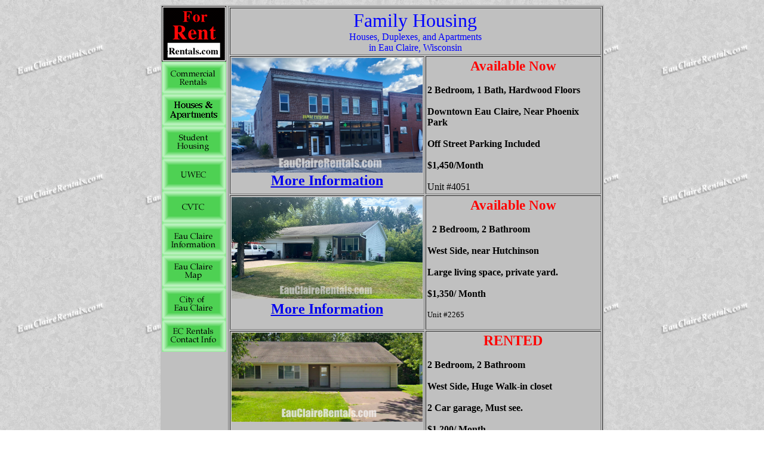

--- FILE ---
content_type: text/html
request_url: https://eauclairerentals.com/res.html
body_size: 5428
content:
<!DOCTYPE html PUBLIC "-//W3C//DTD HTML 4.01 Transitional//EN">
<html>
  <head>
    <meta content="text/html; charset=UTF-8" http-equiv="Content-Type">
    <title>Eau Claire Residential Rentals</title>
    <meta http-equiv="KEYWORDS" content="eau
      claire,rental,Rental,rentals,Rentals,rent,renting,UWEC,uwec,Eau,eau,Claire,claire,CVTC,cvtc,residential,student,commercial,business,property,properties,housing,homes,houses,house,downtown,Altoona,altoona,office,offices,storage,chippewa














































































      valley,certified,celp">
    <meta http-equiv="description" content="EauClaireRentals.com Rentals
      available in the Eau Claire Area, Rental Property">
    <script language="JavaScript">
<!--
function MM_preloadImages() { //v3.0
var d=document; if(d.images){ if(!d.MM_p) d.MM_p=new Array();
var i,j=d.MM_p.length,a=MM_preloadImages.arguments; for(i=0; i<a.length; i++)
if (a[i].indexOf("#")!=0){ d.MM_p[j]=new Image; d.MM_p[j++].src=a[i];}}
}

function MM_findObj(n, d) { //v3.0
var p,i,x; if(!d) d=document; if((p=n.indexOf("?"))>0&&parent.frames.length) {
d=parent.frames[n.substring(p+1)].document; n=n.substring(0,p);}
if(!(x=d[n])&&d.all) x=d.all[n]; for (i=0;!x&&i<d.forms.length;i++) x=d.forms[i][n];
for(i=0;!x&&d.layers&&i<d.layers.length;i++) x=MM_findObj(n,d.layers[i].document); return x;
}

function MM_nbGroup(event, grpName) { //v3.0
var i,img,nbArr,args=MM_nbGroup.arguments;
if (event == "init" && args.length > 2) {
if ((img = MM_findObj(args[2])) != null && !img.MM_init) {
img.MM_init = true; img.MM_up = args[3]; img.MM_dn = img.src;
if ((nbArr = document[grpName]) == null) nbArr = document[grpName] = new Array();
nbArr[nbArr.length] = img;
for (i=4; i < args.length-1; i+=2) if ((img = MM_findObj(args[i])) != null) {
if (!img.MM_up) img.MM_up = img.src;
img.src = img.MM_dn = args[i+1];
nbArr[nbArr.length] = img;
} }
} else if (event == "over") {
document.MM_nbOver = nbArr = new Array();
for (i=1; i < args.length-1; i+=3) if ((img = MM_findObj(args[i])) != null) {
if (!img.MM_up) img.MM_up = img.src;
img.src = (img.MM_dn && args[i+2]) ? args[i+2] : args[i+1];
nbArr[nbArr.length] = img;
}
} else if (event == "out" ) {
for (i=0; i < document.MM_nbOver.length; i++) {
img = document.MM_nbOver[i]; img.src = (img.MM_dn) ? img.MM_dn : img.MM_up; }
} else if (event == "down") {
if ((nbArr = document[grpName]) != null)
for (i=0; i < nbArr.length; i++) { img=nbArr[i]; img.src = img.MM_up; img.MM_dn = 0; }
document[grpName] = nbArr = new Array();
for (i=2; i < args.length-1; i+=2) if ((img = MM_findObj(args[i])) != null) {
if (!img.MM_up) img.MM_up = img.src;
img.src = img.MM_dn = args[i+1];
nbArr[nbArr.length] = img;
} }
}
//-->
  </script>
  </head>
  <body style="background-image: url(ecbg.gif);"
onload="MM_preloadImages('crdn.gif','crmo.gif','sfdn.gif','sfmo.gif','shdn.gif','shmo.gif','uwecdn.gif','uwecmo.gif','cvtcdn.gif','cvtcmo.gif','infodn.gif','infomo.gif','mapdn.gif','mapmo.gif','ecdn.gif','ecmo.gif','contactdn.gif','contactmo.gif')"
    bgproperties="fixed">
    <div align="center"> <map name="ecnavbar">
        <area href="contact.html" coords="0, 431, 109, 486" shape="rect">
        <area href="http://www.ci.eau-claire.wi.us/" coords="0, 377,
          108, 431" shape="rect">
        <area
href="http://www.mapquest.com/maps/map.adp?%0Dcity=eau%2Bclaire&amp;state=WI&amp;zip=54701&amp;country=us&amp;zoom=5%0D"
          coords="0, 323, 109, 377" shape="rect">
        <area href="http://www.cvol.net" coords="0, 269, 109, 323"
          shape="rect">
        <area href="http://www.chippewa.tec.wi.us/" coords="0, 216, 109,
          269" shape="rect">
        <area alt="UWEC" href="http://www.uwec.edu" coords="0, 163, 109,
          216" shape="rect">
        <area alt="Student Housing" href="student.html" coords="0, 108,
          109, 163" shape="rect">
        <area alt="Single Family Housing" href="res.html" coords="0, 53,
          109, 108" shape="rect">
        <area alt="Commercial Rentals" href="comm.html" coords="0, 0,
          109, 53" shape="rect">
      </map>
      <table width="743" cellspacing="2" cellpadding="0" border="0"
        bgcolor="#c0c0c0">
        <!--DWLayoutTable--> <tbody>
          <tr>
            <td width="109" valign="top" height="611" align="center"> <a
                href="index.html"><img src="Rentalssignsml.gif"
                  alt="Return to EC rentals" width="108" height="93"
                  border="0"></a>
              <table cellspacing="0" cellpadding="0" border="0">
                <tbody>
                  <tr>
                    <td><a href="comm.html"
                        onclick="MM_nbGroup('down','group1','commercial','crdn.gif',1)"
onmouseover="MM_nbGroup('over','commercial','crmo.gif','crdn.gif',1)"
                        onmouseout="MM_nbGroup('out')"><img
                          src="crup.gif" name="commercial" onload=""
                          alt="Commercial Rental" width="108"
                          height="54" border="0"></a></td>
                  </tr>
                  <tr>
                    <td><a href="res.html"
                        onclick="MM_nbGroup('down','group1','residential','sfdn.gif',1)"
onmouseover="MM_nbGroup('over','residential','sfmo.gif','sfdn.gif',1)"
                        onmouseout="MM_nbGroup('out')"><img
                          src="sfup.gif" name="residential" onload=""
                          alt="Single Family" width="108" height="54"
                          border="0"></a></td>
                  </tr>
                  <tr>
                    <td><a href="student.html"
                        onclick="MM_nbGroup('down','group1','student','shdn.gif',1)"
onmouseover="MM_nbGroup('over','student','shmo.gif','shdn.gif',1)"
                        onmouseout="MM_nbGroup('out')"><img
                          src="shup.gif" name="student" onload=""
                          alt="Student Housing" width="108" height="54"
                          border="0"></a></td>
                  </tr>
                  <tr>
                    <td><a href="http://www.uwec.edu"
                        onclick="MM_nbGroup('down','group1','uwec','uwecdn.gif',1)"
onmouseover="MM_nbGroup('over','uwec','uwecmo.gif','uwecdn.gif',1)"
                        onmouseout="MM_nbGroup('out')" target="_blank"><img
                          src="uwecup.gif" name="uwec" onload=""
                          alt="UWEC" width="108" height="54" border="0"></a></td>
                  </tr>
                  <tr>
                    <td><a href="http://www.cvtc.edu"
                        onclick="MM_nbGroup('down','group1','cvtc','cvtcdn.gif',1)"
onmouseover="MM_nbGroup('over','cvtc','cvtcmo.gif','cvtcdn.gif',1)"
                        onmouseout="MM_nbGroup('out')" target="_blank"><img
                          src="cvtcup.gif" name="cvtc" onload=""
                          alt="CVTC" width="108" height="54" border="0"></a></td>
                  </tr>
                  <tr>
                    <td><a href="http://eauclaire-info.com/"
                        onclick="MM_nbGroup('down','group1','ecinfo','infodn.gif',1)"
onmouseover="MM_nbGroup('over','ecinfo','infomo.gif','infodn.gif',1)"
                        onmouseout="MM_nbGroup('out')" target="_blank"><img
                          src="infoup.gif" name="ecinfo" onload=""
                          alt="EC Info" width="108" height="54"
                          border="0"></a></td>
                  </tr>
                  <tr>
                    <td><a
href="http://www.mapquest.com/maps/map.adp?country=US&amp;addtohistory=&amp;address=&amp;city=eau+claire&amp;state=wi&amp;zipcode=&amp;homesubmit=Get+Map"
onclick="MM_nbGroup('down','group1','map','mapdn.gif',1)"
                        onmouseover="MM_nbGroup('over','map','mapmo.gif','mapdn.gif',1)"
                        onmouseout="MM_nbGroup('out')" target="_blank"><img
                          src="mapup.gif" name="map" onload="" alt="EC
                          Map" width="108" height="54" border="0"></a></td>
                  </tr>
                  <tr>
                    <td><a href="http://www.ci.eau-claire.wi.us"
                        onclick="MM_nbGroup('down','group1','city of eau
                        claire','ecdn.gif',1)"
                        onmouseover="MM_nbGroup('over','city of eau
                        claire','ecmo.gif','ecdn.gif',1)"
                        onmouseout="MM_nbGroup('out')" target="_blank"><img
                          src="ecup.gif" name="city of eau claire"
                          onload="" alt="City of Eau Claire" width="108"
                          height="54" border="0"></a></td>
                  </tr>
                  <tr>
                    <td><a href="contact.html"
                        onclick="MM_nbGroup('down','group1','contact','contactdn.gif',1)"
onmouseover="MM_nbGroup('over','contact','contactmo.gif','contactdn.gif',1)"
                        onmouseout="MM_nbGroup('out')"><img
                          src="contactup.gif" name="contact" onload=""
                          alt="Contact" width="108" height="54"
                          border="0"></a></td>
                  </tr>
                </tbody>
              </table>
              <p align="center">&nbsp;</p>
            </td>
            <td width="628" valign="top" align="center">
              <table style="text-align: left; width: 100%;
                background-color: silver; margin-left: auto;
                margin-right: auto;" cellspacing="2" cellpadding="2"
                border="1">
                <tbody>
                  <tr>
                    <td colspan="2" rowspan="1" style="vertical-align:
                      top; text-align: center;"><font size="+3"
                        color="blue">Family Housing</font><br
                        style="color: rgb(51, 102, 255);">
                      <span style="color: blue;">Houses, Duplexes, and
                        Apartments</span><br style="color: rgb(51, 102,
                        255);">
                      <span style="color: blue;">in Eau Claire,
                        Wisconsin</span><br>
                    </td>
                  </tr>
                  <tr>
                    <td valign="top" align="center"><a
                        href="4051info.html"><img src="405Front25.jpeg"
                          alt="405" width="320" height="192" border="0"></a><br>
                      <a href="4051info.html"><font size="+2"><b>More
                            Information</b></font></a><br>
                    </td>
                    <td valign="top">
                      <div style="text-align: center;"><big><big
                            style="font-weight: bold; color: red;">Available






                            Now<br>
                          </big></big></div>
                      <br>
                      <span style="font-weight: bold;">2 Bedroom, 1
                        Bath, Hardwood Floors</span><br
                        style="font-weight: bold;">
                      <br style="font-weight: bold;">
                      <span style="font-weight: bold;">Downtown Eau
                        Claire, Near Phoenix Park</span><br
                        style="font-weight: bold;">
                      <br style="font-weight: bold;">
                      <span style="font-weight: bold;">Off Street
                        Parking Included<br>
                        <br>
                        $1,450/Month<br>
                      </span> <br>
                      Unit #4051</td>
                  </tr>
                  <tr>
                    <td valign="top" align="center"><a
                        href="2265res.html"><img
                          src="2265gallery/2265gallery-Images/0.jpg"
                          alt="2265 Frank St" width="320" height="170"
                          border="0"></a><a href="2265res.html"><br>
                        <b><font size="+2">More Information</font></b></a><br>
                      <br>
                    </td>
                    <td valign="top">
                      <div style="text-align: center;"><big><big
                            style="font-weight: bold; color: red;">Available






                            Now</big></big><br>
                      </div>
                      <br>
                      &nbsp; <span style="font-weight: bold;">2
                        Bedroom, 2 Bathroom</span><br
                        style="font-weight: bold;">
                      <br style="font-weight: bold;">
                      <span style="font-weight: bold;">West Side, near
                        Hutchinson</span><br style="font-weight: bold;">
                      <br>
                      <span style="font-weight: bold;">Large living
                        space, private yard.</span><br
                        style="font-weight: bold;">
                      <br style="font-weight: bold;">
                      <span style="font-weight: bold;">$1,350/ Month<br>
                        <br>
                      </span><small>Unit #2265</small></td>
                  </tr>
                  <tr>
                    <td valign="top" align="center"><a
                        href="2253res.html"><img
                          src="2253%20Frank%20Front.png" alt="2253 Frank
                          St." width="320" height="149" border="0"></a><br>
                      <br>
                    </td>
                    <td valign="top">
                      <div align="center"><font size="+2"
                          color="#ff0000"><b>RENTED</b></font><br>
                      </div>
                      <br>
                      <span style="font-weight: bold;">2 Bedroom, 2
                        Bathroom</span><br style="font-weight: bold;">
                      <br style="font-weight: bold;">
                      <span style="font-weight: bold;">West Side, Huge
                        Walk-in closet</span><br style="font-weight:
                        bold;">
                      <br>
                      <span style="font-weight: bold;">2 Car garage,
                        Must see.</span><br style="font-weight: bold;">
                      <br style="font-weight: bold;">
                      <span style="font-weight: bold;">$1,200/ Month<br>
                        <br>
                      </span><small>Unit #2253</small></td>
                  </tr>
                  <tr>
                    <td valign="top" align="center"><a
                        moz-do-not-send="true" href="4071info.html"><img
                          moz-do-not-send="true"
                          src="407%20Wisconsinfrsm.jpg" alt="407 1/2"
                          width="320" height="227" border="0"></a><br>
                    </td>
                    <td valign="top">
                      <div style="text-align: center;"><big
                          style="color: red;"><big style="font-weight:
                            bold;">RENTED</big></big><br>
                      </div>
                      <big style="color: red;"><big style="font-weight:
                          bold;"> </big></big> <br>
                      <span style="font-weight: bold;">2 Bedroom, 1
                        Bath, Walk-in Closets</span><br
                        style="font-weight: bold;">
                      <br style="font-weight: bold;">
                      <span style="font-weight: bold;">Downtown Eau
                        Claire, Near Phoenix Park</span><br
                        style="font-weight: bold;">
                      <br style="font-weight: bold;">
                      <span style="font-weight: bold;">Off Street
                        Parking Included</span><br>
                      <br>
                      <b>$1,450/ Month</b><br>
                      <br>
                      Unit #4071</td>
                  </tr>
                  <tr>
                    <td valign="top"><a href="2263res.html"><img
                          moz-do-not-send="true" src="2263f1.jpg"
                          alt="2263 Frank St. Eau Claire" width="300"
                          height="175" border="0"></a> </td>
                    <td valign="top">
                      <div style="text-align: center;"><big><big
                            style="font-weight: bold; color: red;">RENTED</big></big><br>
                      </div>
                      <br>
                      &nbsp; <span style="font-weight: bold;">2
                        Bedroom, 2 Bathroom</span><br
                        style="font-weight: bold;">
                      <br style="font-weight: bold;">
                      <span style="font-weight: bold;">West Side, near
                        Hutchinson</span><br style="font-weight: bold;">
                      <br>
                      <span style="font-weight: bold;">Large living
                        space, private yard.</span><br
                        style="font-weight: bold;">
                      <br style="font-weight: bold;">
                      <span style="font-weight: bold;">$1,200/ Month<br>
                        <br>
                      </span><small>Unit #2263</small></td>
                  </tr>
                  <tr>
                    <td valign="top" align="center"><img
                        moz-do-not-send="true"
                        src="smigaj/4808front.jpg" alt="4808"
                        width="300" height="193"><br>
                    </td>
                    <td valign="top">
                      <div style="text-align: center;"><big><big
                            style="font-weight: bold; color: red;">RENTED</big></big>
                        <br>
                      </div>
                      <span style="font-weight: bold;">2 Bedroom, 1
                        Bathroom</span><br style="font-weight: bold;">
                      <br style="font-weight: bold;">
                      <span style="font-weight: bold;">Lower Apartment<br>
                        <br>
                        South side, Near Hwy 93</span><br
                        style="font-weight: bold;">
                      <br>
                      <span style="font-weight: bold;"></span><br
                        style="font-weight: bold;">
                      <span style="font-weight: bold;">$725/ Month<br>
                        <br>
                      </span><small>Unit #4808-1</small></td>
                  </tr>
                  <tr>
                    <td valign="top" align="center"><br>
                      <img src="745%20front1.jpeg" alt="745 W. Hamilton"
                        moz-do-not-send="true" width="300" height="149"><a
                        href=""><br>
                      </a><br>
                    </td>
                    <td valign="top">
                      <div align="center"><font size="+2"
                          color="#ff0000"><b>RENTED</b></font><br>
                        <span style="font-weight: bold;"></span></div>
                      <span style="font-weight: bold;"><br>
                        2 Bedroom, 1 Bathroom</span><br
                        style="font-weight: bold;">
                      <br style="font-weight: bold;">
                      <span style="font-weight: bold;">Near Sacred Heart
                        Hospital, Marshfield Clinic, UWEC, CVTC.</span><br
                        style="font-weight: bold;">
                      <br>
                      <span style="font-weight: bold;">Gas fireplace,
                        off-street parking.</span><br
                        style="font-weight: bold;">
                      <br style="font-weight: bold;">
                      <span style="font-weight: bold;">$650/ Month<br>
                        <br>
                      </span><small><big>Unit #745-6</big><br>
                      </small></td>
                  </tr>
                  <tr>
                    <td valign="top" align="center"><a
                        href="1106info.html"><img moz-do-not-send="true"
                          src="1106SE.JPG" alt="1106 First Ave"
                          width="288" height="198" border="0"></a><br>
                    </td>
                    <td valign="top">
                      <p style="text-align: center;"><font size="+2"><strong><b><font
                                color="#ff0000">RENTED</font></b></strong></font><big><big><strong><b><font
                                  size="+1" color="#ff0000"><big><big><br>
                                    </big></big></font></b></strong></big></big></p>
                      <span style="font-weight: bold;"></span>
                      <p style="color: black;"><small><b><font size="+1"><small>4
                                Bedrooms, 2 Bathrooms</small></font></b></small></p>
                      <p style="color: black;"><small><b><font size="+1"><small>Lots
of














































































                                Space, Hardwood floors</small></font></b></small></p>
                      <p style="color: black;"><small><b><font size="+1"><small>Off-Street














































































                                Parking</small></font></b></small></p>
                      <p style="color: black;"><small><b><font size="+1"><small>Located
on














































































                                First Ave.</small></font></b></small></p>
                      <p><small><font style="color: black;" size="+1"
                            color="#000080"><small>Unit
                              #1106&nbsp;&nbsp; <br>
                            </small></font></small></p>
                    </td>
                  </tr>
                  <tr>
                    <td valign="top" align="center"><img
                        moz-do-not-send="true" src="2131AltoonaFr2.JPG"
                        alt="" width="250" height="155"><br>
                      <br>
                    </td>
                    <td valign="top">
                      <div style="text-align: center;"><b><font
                            size="+2"><span style="color: red;">RENTED</span></font></b><big><big
                            style="color: red;"><br>
                          </big> </big></div>
                      <big> <br>
                      </big>2 Bedroom, 1 Bathroom<br>
                      <br>
                      East Side, near East Ridge Center<br>
                      <br>
                      Beautiful brick home, Must see.<br>
                      <br>
                      $1,200/ Month<br>
                      <br>
                      Unit #2131</td>
                  </tr>
                  <tr>
                    <td valign="top" align="center"><br>
                      <br>
                      <a moz-do-not-send="true" href="2251res.html"><img
                          moz-do-not-send="true" src="2251front.jpg"
                          alt="2251 Frank St." width="260" height="112"><br>
                      </a><br>
                    </td>
                    <td valign="top">
                      <div align="center"><font size="+2"
                          color="#ff0000"><b>RENTED</b></font><br>
                      </div>
                      <span style="font-weight: bold;">2 Bedroom, 1 1/2
                        Bathroom</span><br style="font-weight: bold;">
                      <br style="font-weight: bold;">
                      <span style="font-weight: bold;">West Side, near
                        TDK, Midwest Mfg.</span><br style="font-weight:
                        bold;">
                      <br>
                      <span style="font-weight: bold;">Large kitchen,
                        private yard.</span><br style="font-weight:
                        bold;">
                      <br style="font-weight: bold;">
                      <span style="font-weight: bold;">$1,100/ Month<br>
                        <br>
                      </span><small>Unit #2251</small></td>
                  </tr>
                  <tr>
                    <td valign="top"><br>
                      <div align="center"><a href="2208ares.html"><img
                            style="border: 0px solid ; width: 270px;
                            height: 144px;" alt="" src="2208front.jpg"
                            width="420" height="223" border="0"><br>
                        </a><br>
                      </div>
                    </td>
                    <td valign="top">
                      <div style="text-align: center;"><big
                          style="color: red;"><big><span
                              style="font-weight: bold;">RENTED</span></big></big><br>
                      </div>
                      <br>
                      <span style="font-weight: bold;">1 Bedroom, 1
                        Bathroom</span><br style="font-weight: bold;">
                      <br style="font-weight: bold;">
                      <span style="font-weight: bold;">West Side of Eau
                        Claire, near Hutchinson</span><br
                        style="font-weight: bold;">
                      <br>
                      <span style="font-weight: bold;">Very Nice, Must
                        see.</span><br style="font-weight: bold;">
                      <br style="font-weight: bold;">
                      <span style="font-weight: bold;">$650/ Month<br>
                        <br>
                      </span>Unit #2208A<a
href="file:///Users/jasonmanz/Documents/Web%20Pages/Newecrentals/2208ares.html"><big><span
                            style="font-weight: bold;"><br>
                          </span></big></a></td>
                  </tr>
                  <tr>
                    <td style="vertical-align: top; text-align: center;
                      font-weight: bold;"><big><br>
                        <a href="2131res.html"><img
                            src="biesterveld/2131AltoonaFr1.JPG"
                            style="border: 0px solid ; width: 288px;
                            height: 133px;" alt="2131 Front"
                            align="middle"><br>
                        </a><br>
                      </big></td>
                    <td style="vertical-align: top; font-weight: bold;"><big>
                      </big>
                      <div style="text-align: center;"><font size="+2"><span
                            style="color: red;">RENTED</span></font><big><big
                            style="color: red;"><br>
                          </big> </big></div>
                      <big> <br>
                      </big>2 Bedroom, 1 Bathroom<br>
                      <br>
                      East Side, near East Ridge Center<br>
                      <br>
                      Beautiful brick home, Must see.<br>
                      <br>
                      $1,000/ Month<br>
                      <br>
                      Unit #2131</td>
                  </tr>
                  <tr>
                    <td style="vertical-align: middle; text-align:
                      center;">
                      <p><a href="1106info.html"><img src="1106SE.JPG"
                            naturalsizeflag="3" width="288" height="198"
                            border="0" align="bottom"></a><a
                          href="1106info.html"> </a> </p>
                    </td>
                    <td style="vertical-align: top;">
                      <p style="text-align: center;"><font size="+2"><strong><b><font
                                color="#ff0000">RENTED</font></b></strong></font><big><big><strong><b><font
                                  size="+1" color="#ff0000"><big><big><br>
                                    </big></big></font></b></strong></big></big></p>
                      <span style="font-weight: bold;"></span>
                      <p style="color: black;"><small><b><font size="+1"><small>4
                                Bedrooms, 2 Bathrooms</small></font></b></small></p>
                      <p style="color: black;"><small><b><font size="+1"><small>Lots
of














































































                                Space, Hardwood floors</small></font></b></small></p>
                      <p style="color: black;"><small><b><font size="+1"><small>Off-Street














































































                                Parking</small></font></b></small></p>
                      <p style="color: black;"><small><b><font size="+1"><small>Located
on














































































                                First Ave.</small></font></b></small></p>
                      <p><small><font style="color: black;" size="+1"
                            color="#000080"><small>Unit #1106</small></font></small></p>
                    </td>
                  </tr>
                  <tr>
                    <td style="vertical-align: middle; text-align:
                      center;"><img src="smigaj/4808front.jpg"
                        alt="4808" width="280" height="181"><br>
                    </td>
                    <td style="vertical-align: top;">
                      <div style="text-align: center;"><font size="+3"
                          color="#ff0000"><b>RENTED</b></font><br>
                      </div>
                      <br>
                      <span style="font-weight: bold;">2 Bedroom, 1
                        Bathroom</span><br style="font-weight: bold;">
                      <br style="font-weight: bold;">
                      <span style="font-weight: bold;">Upper Apartment<br>
                        <br>
                        South side, Near Hwy 93</span><br
                        style="font-weight: bold;">
                      <br style="font-weight: bold;">
                      <span style="font-weight: bold;">$650/ Month<br>
                        <br>
                      </span><small>Unit #4804-3</small><small><big> </big></small>
                    </td>
                  </tr>
                  <tr>
                    <td style="vertical-align: middle; text-align:
                      center;"><img style="border: 0px solid ; width:
                        240px; height: 180px;" alt="745 Hamilton"
                        src="smigaj/33118side.jpg"><br>
                    </td>
                    <td style="vertical-align: top;">
                      <div style="text-align: center;"><big><big
                            style="font-weight: bold; color: red;">RENTED</big></big><br>
                      </div>
                      <br>
                      <span style="font-weight: bold;">2 Bedroom, 1
                        Bathroom</span><br style="font-weight: bold;">
                      <br style="font-weight: bold;">
                      <span style="font-weight: bold;">South Side<br>
                        Close to parks</span><br style="font-weight:
                        bold;">
                      <br>
                      <span style="font-weight: bold;">Gas fireplace,
                        off-street parking.</span><br
                        style="font-weight: bold;">
                      <br style="font-weight: bold;">
                      <span style="font-weight: bold;">$650/ Month<br>
                        <br>
                      </span><small><big>Unit #745-7</big><br>
                      </small><br>
                    </td>
                  </tr>
                  <tr>
                    <td style="vertical-align: middle; text-align:
                      center;"><img style="border: 0px solid ; width:
                        260px; height: 168px;" alt=""
                        src="smigaj/4808front.jpg"><br>
                      <br>
                    </td>
                    <td style="vertical-align: top;">
                      <div style="text-align: center;"><big><big
                            style="font-weight: bold; color: red;">RENTED</big></big><br>
                      </div>
                      <br>
                      <span style="font-weight: bold;">2 Bedroom, 1
                        Bathroom</span><br style="font-weight: bold;">
                      <br style="font-weight: bold;">
                      <span style="font-weight: bold;">Upper Apartment<br>
                        <br>
                        South side, Near Hwy 93</span><br
                        style="font-weight: bold;">
                      <br>
                      <span style="font-weight: bold;"></span><br
                        style="font-weight: bold;">
                      <span style="font-weight: bold;">$650/ Month<br>
                        <br>
                      </span><small>Unit #4804-3</small></td>
                  </tr>
                  <tr>
                    <td style="vertical-align: top; text-align: center;"><img
                        style="border: 0px solid ; width: 270px; height:
                        158px;" alt="" src="2265f1.jpg"><br>
                    </td>
                    <td style="vertical-align: top;">
                      <div style="text-align: center;"><big><big
                            style="font-weight: bold; color: red;">RENTED</big></big><br>
                      </div>
                      <br>
                      &nbsp; <span style="font-weight: bold;">2
                        Bedroom, 2 Bathroom</span><br
                        style="font-weight: bold;">
                      <br style="font-weight: bold;">
                      <span style="font-weight: bold;">West Side, near
                        Hutchinson</span><br style="font-weight: bold;">
                      <br>
                      <span style="font-weight: bold;">Large living
                        space, private yard.</span><br
                        style="font-weight: bold;">
                      <br style="font-weight: bold;">
                      <span style="font-weight: bold;">$1,200/ Month<br>
                        <br>
                      </span><small>Unit #2265</small></td>
                  </tr>
                  <tr>
                    <td style="vertical-align: top; text-align: center;"><img
                        style="width: 270px; height: 144px;" alt=""
                        src="2208front.jpg"><br>
                    </td>
                    <td style="vertical-align: top;">
                      <div style="text-align: center;"><big><big
                            style="font-weight: bold; color: red;">RENTED</big></big><br>
                      </div>
                      <br>
                      &nbsp; <span style="font-weight: bold;">1
                        Bedroom, 1 Bathroom</span><br
                        style="font-weight: bold;">
                      <br style="font-weight: bold;">
                      <span style="font-weight: bold;">West Side, near
                        Hutchinson</span><br style="font-weight: bold;">
                      <br>
                      <span style="font-weight: bold;">Very Nice, Must
                        see.</span><br style="font-weight: bold;">
                      <br style="font-weight: bold;">
                      <span style="font-weight: bold;">$650/ Month<br>
                        <br>
                      </span><small>Unit #2208B</small></td>
                  </tr>
                  <tr>
                    <td valign="top" align="center"><img
                        moz-do-not-send="true" src="33118front.jpg"
                        alt="" width="280" height="178"><br>
                    </td>
                    <td valign="top">
                      <div style="text-align: center;"><big><big
                            style="font-weight: bold; color: red;">RENTED</big></big><br>
                      </div>
                      <br>
                      <span style="font-weight: bold;">2 Bedroom, 1
                        Bathroom</span><br style="font-weight: bold;">
                      <br style="font-weight: bold;">
                      <span style="font-weight: bold;">South Side -
                        Close to parks</span><br style="font-weight:
                        bold;">
                      <br>
                      <span style="font-weight: bold;">Gas fireplace,
                        off-street parking.</span><br
                        style="font-weight: bold;">
                      <br style="font-weight: bold;">
                      <span style="font-weight: bold;">$650/ Month<br>
                        <br>
                      </span><small><big>Unit #745</big></small></td>
                  </tr>
                </tbody>
              </table>
              <div style="text-align: center;"><big> </big></div>
              <br>
              <p align="center"><small> </small></p>
              <p align="center"><small> </small></p>
            </td>
          </tr>
          <tr align="center">
            <td colspan="2" rowspan="1" style="vertical-align: top;
              background-color: silver;">
              <p align="center"><font size="+1"><br>
                </font></p>
              <p align="center"><font size="+1">If you would like more
                  information on any of these rentals please call <a
                    href="contact.html">715-318-1122</a> or <a
                    href="mailto:info@ecrentals.net">E-mail</a>(Please
                  Include a unit number).</font></p>
              <p style="color: red; font-weight: bold;" align="center"><font
                  size="+1">We update listings with the date available
                  as soon as we know.</font></p>
              <p align="center"><font size="+1"><span style="color: red;
                    font-weight: bold;">Any listing showing RENTED is
                    not available.</span><br>
                </font></p>
            </td>
          </tr>
        </tbody>
      </table>
    </div>
    <p align="center">&nbsp; </p>
    <p align="center">&nbsp;</p>
    <!-- Default Statcounter code for Eau Claire Rentals
https://www.eauclairerentals.com -->
    <script type="text/javascript">
var sc_project=216086; 
var sc_invisible=1; 
var sc_security=""; 
</script>
    <script type="text/javascript" src="https://www.statcounter.com/counter/counter.js" async=""></script>
    <noscript><div class="statcounter"><a title="Web Analytics
Made Easy - StatCounter" href="https://statcounter.com/" target="_blank"><img class="statcounter" src="https://c.statcounter.com/216086/0//1/" alt="Web
Analytics Made Easy - StatCounter"></a></div></noscript>
    <!-- End of Statcounter Code -->
    <p align="center"> <font size="-1"> </font></p>
    <hr>
    <p align="center"><a href="index.html">Return to Eau Claire Rentals</a>&nbsp;
&nbsp;














































































      &nbsp; &nbsp; &nbsp;&nbsp; &nbsp; &nbsp;<a href="res.html">Single
        family Rentals</a></p>
    <p align="center"> </p>
    <p>&nbsp;</p>
  </body>
</html>
